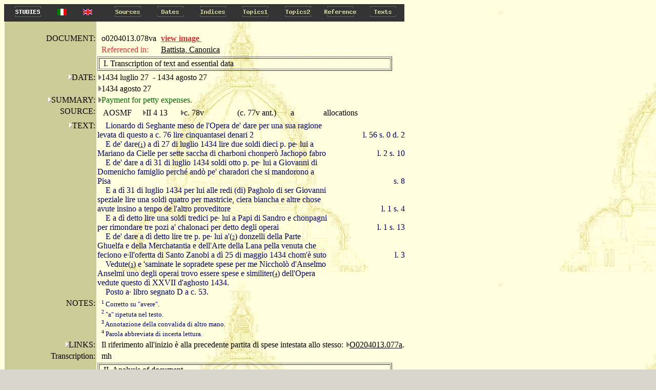

--- FILE ---
content_type: text/html
request_url: http://duomo.mpiwg-berlin.mpg.de/ENG/HTML/S027/C155/T001/TBLOCK1.HTM
body_size: 4625
content:
<!DOCTYPE HTML PUBLIC "-//W3C//DTD HTML 4.0//EN"
			"http://www.w3.org/TR/REC-html40/strict.dtd">

<HTML>
<HEAD>
<TITLE>
II 4 13: 
78v: 
o0204013.078va
</TITLE>
</HEAD>
<body bgcolor="#d7d7cc" background="../../../../../images/back2.jpg" alink="#000000" vlink="#000000" link="#000000" text="#000000">
<A NAME="topofpage"></A>



<TABLE BORDER="0" CELLSPACING="0" CELLPADDING="0" BGCOLOR="#333333">
<TR>
  
    <TD WIDTH="5"><IMG SRC="../../../../../images/space.gif" width="5" height="1" alt="space"></TD>
    <TD>
 
    <A HREF="../../../../../STUDIES/studies_eng.html" onMouseOver="document.images.eng_Studies.src='../../../../../images/eng_Studies_on.gif'" onMouseOut="document.images.eng_Studies.src='../../../../../images/eng_Studies.gif'" target="_blank">
    <img name="eng_Studies" src="../../../../../images/eng_Studies.gif" height=30 width=83 onmouseout="this.src='../../../../../images/eng_Studies.gif'" onmouseover="this.src='../../../../../images/eng_Studies_on.gif'" alt="Studies" border=0></A></TD>

  <TD WIDTH="50"><center><A HREF="../../../../../ITA/HTML/S027/C155/T001/TBLOCK1.HTM"><IMG SRC="../../../../../images/italian.jpg" alt="italian"></a></center></TD>
  <TD WIDTH="50"><center><A HREF="../../../../../ENG/HTML/S027/C155/T001/TBLOCK1.HTM"><IMG SRC="../../../../../images/english.jpg" alt="english"></a></center></TD>
  <TD WIDTH="12"><IMG SRC="../../../../../images/space.gif" width="12" height="1"  alt="space"></TD>
  
  <TD>
  
    <A HREF="../../../../../ENG/AR/ARM001.HTM" onMouseOver="document.images.Sources.src='../../../../../images/Sources_on.gif'" onMouseOut="document.images.Sources.src='../../../../../images/Sources.gif'">
    <img name="Sources" src="../../../../../images/Sources.gif" height=30 width=83 onmouseout="this.src='images/Sources.gif'" onmouseover="this.src='images/Sources_on.gif'" alt="Sources" border=0></A></TD>
  
  <TD>
  
    <A HREF="../../../../../ENG/DA/DAMAIN.HTM" onMouseOver="document.images.Dates.src='../../../../../images/Dates_on.gif'" onMouseOut="document.images.Dates.src='../../../../../images/Dates.gif'">
    <img name="Dates" src="../../../../../images/Dates.gif" height=30 width=83 onmouseout="this.src='images/Dates.gif'" onmouseover="this.src='images/Dates_on.gif'" alt="Dates" border=0></A></TD>
  
  <TD>
  
    <A HREF="../../../../../ENG/IN/INMAIN.HTM" onMouseOver="document.images.Indices.src='../../../../../images/Indices_on.gif'" onMouseOut="document.images.Indices.src='../../../../../images/Indices.gif'">
    <img name="Indices" src="../../../../../images/Indices.gif" height=30 width=83 onmouseout="this.src='images/Indices.gif'" onmouseover="this.src='images/Indices_on.gif'" alt="Indices" border=0></A></TD>
  
  <TD>
  
    <A HREF="../../../../../ENG/CA/CAMAIN.HTM" onMouseOver="document.images.Topics1.src='../../../../../images/Topics1_on.gif'" onMouseOut="document.images.Topics1.src='../../../../../images/Topics1.gif'">
    <img name="Topics1" src="../../../../../images/Topics1.gif" height=30 width=83 onmouseout="this.src='images/Topics1.gif'" onmouseover="this.src='images/Topics1_on.gif'" alt="Topics1" border=0></A></TD>
  
  <TD>
  
    <A HREF="../../../../../ENG/FR/FRMAIN.HTM" onMouseOver="document.images.Topics2.src='../../../../../images/Topics2_on.gif'" onMouseOut="document.images.Topics2.src='../../../../../images/Topics2.gif'">
    <img name="Topics2" src="../../../../../images/Topics2.gif" height=30 width=83 onmouseout="this.src='images/Topics2.gif'" onmouseover="this.src='images/Topics2_on.gif'" alt="Topics2" border=0></A></TD>
  
  <TD>
  
    <A HREF="../../../../../ENG/RE/REMAIN.HTM" onMouseOver="document.images.Reference.src='../../../../../images/Reference_on.gif'" onMouseOut="document.images.Reference.src='../../../../../images/Reference.gif'">
    <img name="Reference" src="../../../../../images/Reference.gif" height=30 width=83 onmouseout="this.src='images/Reference.gif'" onmouseover="this.src='images/Reference_on.gif'" alt="Reference" border=0></A></TD>
  
  <TD>
  
    <A HREF="../../../../../ENG/PA/PAMAIN.HTM" onMouseOver="document.images.Texts.src='../../../../../images/Texts_on.gif'" onMouseOut="document.images.Texts.src='../../../../../images/Texts.gif'">
    <img name="Texts" src="../../../../../images/Texts.gif" height=30 width=83 onmouseout="this.src='images/Texts.gif'" onmouseover="this.src='images/Texts_on.gif'" alt="Texts" border=0></A></TD>
  
</TR>
</TABLE>



<TABLE BORDER="0" CELLSPACING="0" CELLPADDING="0">
    <TR>
        <TD><IMG SRC="../../../../../images/space.gif" width="1"></TD>
        <TD VALIGN="top">

<TABLE BORDER="0" CELLSPACING="0" CELLPADDING="2"  width="750">
<TR>
<TD BGCOLOR="#CCCC99"><IMG SRC="../../../../../images/space.gif" width="175" height="1"></TD>
<TD width="120"><IMG SRC="../../../../../images/space.gif" width="100" height="1"></TD>
<TD><IMG SRC="../../../../../images/space.gif" width="275" height="1"></TD>
</TR>
<TR>
<TD ALIGN="right" BGCOLOR="#CCCC99">DOCUMENT:</TD>

<TD  valign="middle"><IMG SRC="../../../../../images/space.gif" width="8" height="13">o0204013.078va</TD><TD><a href='PAGEIMG1.HTM' target="_blank"><b><font color="#CC3333">view image </font></b> </a>&nbsp;</TD>


<TR>
         <TD VALIGN="top"  BGCOLOR="#CCCC99">&nbsp;
        </TD>
        <TD valign="top">
        <font color="#CC3333">
        <IMG SRC="../../../../../images/space.gif" width="8" height="10">Referenced in:
        </font>
        <TD >
        
         <A HREF="../../../../../STUDIES/study005/Battista-La-canonica-di-Santa-Maria-del-Fiore.html?search=O0204013.078va">Battista, Canonica</A><br>
		

        </TD>
</TR>


<TR>
<TD  BGCOLOR="#CCCC99"><IMG SRC="../../../../../images/space.gif" width="175" height="1"></TD>
<TD COLSPAN="2">
<TABLE  BORDER="1" width="575">
<TR><TD><IMG SRC="../../../../../images/space.gif" width="7" height="13">I. Transcription of text and essential data</TD></TR>
</TABLE>
</TD>

</TR>


<TR>
	
	<TD ALIGN="right"  ALIGN="right" VALIGN="top" BGCOLOR="#CCCC99">
	 <A HREF="../../../../DA/DAM01.HTM"><img src="../../../../../images/hierach.gif"  BORDER="0" alt="stair"></A>DATE:
	</TD>
	
	<TD  COLSPAN="2">
 <A HREF="../../../../DA/DAD02198S0.HTM"><img src="../../../../../images/hierach2.gif"  BORDER="0" alt="stair"></A>1434 luglio 27 &nbsp;-&nbsp;1434 agosto 27</TD>
</TR>

<TR>
	
	<TD VALIGN="top"  BGCOLOR="#CCCC99">&nbsp;
	</TD>
	
	<TD  COLSPAN="2">
 <A HREF="../../../../DA/DAD02216S0.HTM"><img src="../../../../../images/hierach2.gif"  BORDER="0" alt="stair"></A>1434 agosto 27 </TD>
</TR>




<TR>
	<TD   ALIGN="right"  VALIGN="top" BGCOLOR="#CCCC99">
		<A HREF="../../../../RE/RElist1_1.HTM"><img src="../../../../../images/hierach.gif"  BORDER="0" alt="stair"></A>SUMMARY:
	</TD>
	<TD VALIGN="top"   COLSPAN="2">
		<A HREF="../../../../RE/RE2list3.HTM"><img src="../../../../../images/hierach2.gif"  BORDER="0" alt="stair"></A><FONT COLOR="#006600">Payment for petty expenses.</FONT>
	</TD>
</TR>





<TR>
	<TD  ALIGN="right" VALIGN="top" BGCOLOR="#CCCC99">
		<IMG SRC="../../../../../images/space.gif" width="8" height="13">SOURCE:
	</TD>
	<TD  COLSPAN="2" VALIGN="top">
	<TABLE>
		<TR>
			<TD VALIGN="top" width=80><IMG SRC="../../../../../images/space.gif" width="8" height="13">AOSMF</TD>
			<TD VALIGN="top" width=70><A HREF="../../../../AR/ARS027.HTM"><img src="../../../../../images/hierach2.gif"  BORDER="0" alt="stair"></A>II 4 13</TD>
			<TD VALIGN="top" width=100><A HREF="../../../../AR/ARC3061S0.HTM"><img src="../../../../../images/hierach2.gif"  BORDER="0" alt="stair"></A>c. 78v</TD>
			
			<TD VALIGN="top" width=100><IMG SRC="../../../../../images/space.gif" width="8" height="13">(c. 77v ant.)</TD>
			
			<TD VALIGN="top" width=60><IMG SRC="../../../../../images/space.gif" width="8" height="13">a</TD>
			<TD VALIGN="top"><IMG SRC="../../../../../images/space.gif" width="8" height="13">allocations</TD>
		</TR>
	</TABLE>
	</TD>
	
</TR>





<TR>
	<TD   ALIGN="right" VALIGN="top"   BGCOLOR="#CCCC99">
		<A HREF="../../../../PA/PAMAIN.HTM"><img src="../../../../../images/hierach.gif"  border=0 alt="stair"></A>TEXT:
	</TD>
	<TD   COLSPAN=2  VALIGN="top" >
		<TABLE  border="0" cellspacing="0" cellpadding="0" WIDTH="600">
 		
     	<TR>
			
    	 	<TD colspan=2 VALIGN="TOP">
     			
     			&nbsp;&nbsp;&nbsp;
     			
       			 <FONT COLOR="#000066">Lionardo di Seghante meso de l'Opera de' dare per una sua ragione levata di questo a c. 76 lire cinquantasei denari 2</FONT>  
       		 </TD>
			
      		 <TD width="150" ALIGN="RIGHT" VALIGN="BOTTOM">
				<FONT COLOR="#000066">l. 56 s. 0 d. 2</FONT>  
  			 </TD>
			
  			

     	</TR>

     	<TR>
			
    	 	<TD colspan=2 VALIGN="TOP">
     			
     			&nbsp;&nbsp;&nbsp;
     			
       			 <FONT COLOR="#000066">E de' dare<A HREF="#1"><FONT COLOR="#000033">(<FONT SIZE=-2>1</FONT>)</FONT></A> a d&igrave; 27 di luglio 1434 lire due soldi dieci p. pe&#183; lui a Mariano da Cielle per sette saccha di charboni chonper&ograve; Jachopo fabro</FONT>  
       		 </TD>
			
      		 <TD width="150" ALIGN="RIGHT" VALIGN="BOTTOM">
				<FONT COLOR="#000066">l. 2 s. 10</FONT>  
  			 </TD>
			
  			

     	</TR>

     	<TR>
			
    	 	<TD colspan=2 VALIGN="TOP">
     			
     			&nbsp;&nbsp;&nbsp;
     			
       			 <FONT COLOR="#000066">E de' dare a d&igrave; 31 di luglio 1434 soldi otto p. pe&#183; lui a Giovanni di Domenicho famiglio perch&eacute; and&ograve; pe' charadori che si mandorono a Pisa </FONT>  
       		 </TD>
			
      		 <TD width="150" ALIGN="RIGHT" VALIGN="BOTTOM">
				<FONT COLOR="#000066">s. 8</FONT>  
  			 </TD>
			
  			

     	</TR>

     	<TR>
			
    	 	<TD colspan=2 VALIGN="TOP">
     			
     			&nbsp;&nbsp;&nbsp;
     			
       			 <FONT COLOR="#000066">E a d&igrave; 31 di luglio 1434 per lui alle redi (di)<I></I> Pagholo di ser Giovanni speziale lire una soldi quatro per mastricie, ciera biancha e altre chose avute insino a tenpo de l'altro proveditore</FONT>  
       		 </TD>
			
      		 <TD width="150" ALIGN="RIGHT" VALIGN="BOTTOM">
				<FONT COLOR="#000066">l. 1 s. 4</FONT>  
  			 </TD>
			
  			

     	</TR>

     	<TR>
			
    	 	<TD colspan=2 VALIGN="TOP">
     			
     			&nbsp;&nbsp;&nbsp;
     			
       			 <FONT COLOR="#000066">E a d&igrave; detto lire una soldi tredici pe&#183; lui a Papi di Sandro e chonpagni per rimondare tre pozi a' chalonaci per detto degli operai</FONT>  
       		 </TD>
			
      		 <TD width="150" ALIGN="RIGHT" VALIGN="BOTTOM">
				<FONT COLOR="#000066">l. 1 s. 13</FONT>  
  			 </TD>
			
  			

     	</TR>

     	<TR>
			
    	 	<TD colspan=2 VALIGN="TOP">
     			
     			&nbsp;&nbsp;&nbsp;
     			
       			 <FONT COLOR="#000066">E de' dare a d&igrave; detto lire tre p. pe&#183; lui a'<A HREF="#2"><FONT COLOR="#000033">(<FONT SIZE=-2>2</FONT>)</FONT></A> donzelli della Parte Ghuelfa e della Merchatantia e dell'Arte della Lana pella venuta che feciono e&#183;ll'ofertta di Santo Zanobi a d&igrave; 25 di maggio 1434 chom'&egrave; suto</FONT>  
       		 </TD>
			
      		 <TD width="150" ALIGN="RIGHT" VALIGN="BOTTOM">
				<FONT COLOR="#000066">l. 3</FONT>  
  			 </TD>
			
  			

     	</TR>

     	<TR>
			
    	 	<TD colspan=2 VALIGN="TOP">
     			
     			&nbsp;&nbsp;&nbsp;
     			
       			 <FONT COLOR="#000066">Vedute<A HREF="#3"><FONT COLOR="#000033">(<FONT SIZE=-2>3</FONT>)</FONT></A> e 'saminate le sopradete spese per me Nicchol&ograve; d'Anselmo Anselmi uno degli operai trovo essere spese e similiter<A HREF="#4"><FONT COLOR="#000033">(<FONT SIZE=-2>4</FONT>)</FONT></A> dell'Opera vedute questo d&igrave; XXVII d'aghosto 1434.</FONT>  
       		 </TD>
			
  			

     	</TR>

     	<TR>
			
    	 	<TD colspan=2 VALIGN="TOP">
     			
     			&nbsp;&nbsp;&nbsp;
     			
       			 <FONT COLOR="#000066">Posto a&#183; libro segnato D a c. 53.</FONT>  
       		 </TD>
			
  			

     	</TR>


</TABLE>
	</TD>
</TR>




<TR>
<TD   ALIGN="right" VALIGN="top"  BGCOLOR="#CCCC99"><IMG SRC="../../../../../images/space.gif" width="8" height="1">NOTES:</TD>
<TD   COLSPAN=2 >
 
<FONT SIZE="2">

<IMG SRC="../../../../../images/space.gif" width="8" height="13"><FONT COLOR="#000066"><A NAME="1"><SUP><FONT SIZE=-2>1</FONT></SUP>  Corretto su &quot;avere&quot;.</A><BR></FONT>

<IMG SRC="../../../../../images/space.gif" width="8" height="13"><FONT COLOR="#000066"><A NAME="2"><SUP><FONT SIZE=-2>2</FONT></SUP>  &quot;a&quot; ripetuta nel testo.</A><BR></FONT>

<IMG SRC="../../../../../images/space.gif" width="8" height="13"><FONT COLOR="#000066"><A NAME="3"><SUP><FONT SIZE=-2>3</FONT></SUP>  Annotazione della convalida di altro mano.</A><BR></FONT>

<IMG SRC="../../../../../images/space.gif" width="8" height="13"><FONT COLOR="#000066"><A NAME="4"><SUP><FONT SIZE=-2>4</FONT></SUP>  Parola abbreviata di incerta lettura.</A><BR></FONT>

</FONT>
</TD></TR>







<TR>
<TD  ALIGN="right" VALIGN="top" BGCOLOR="#CCCC99"><A HREF="../../../../RE/RElist1_3.HTM"><img src="../../../../../images/hierach.gif"  BORDER="0" alt="stair"></A>LINKS:</TD><TD COLSPAN="2" ><img src="../../../../../images/space.gif" width="8" height="13" BORDER="0" alt="stair">Il riferimento all'inizio &egrave; alla precedente partita di spese intestata allo stesso: <A HREF="../../../../RE/RE2list35.HTM"><img src="../../../../../images/hierach2.gif"  BORDER="0" alt="stair"></A><A HREF="../../../S027/C152/T001/TBLOCK00.HTM">O0204013.077a</A>.</TD>
</TR>



	</TD>
</TR>


<TR>
	<TD  ALIGN="right" VALIGN="top" BGCOLOR="#CCCC99">
		<IMG SRC="../../../../../images/space.gif" width="8" height="1">Transcription:
	</TD>
	<TD VALIGN="top"  COLSPAN="2">
		<IMG SRC="../../../../../images/space.gif" width="8" height="13">mh
	</TD>
</TR>

<TR>
<TD  BGCOLOR="#CCCC99"><IMG SRC="../../../../../images/space.gif" width="175" height="1"></TD>
<TD COLSPAN="2">
<TABLE  BORDER="1" width="575">
<TR><TD><IMG SRC="../../../../../images/space.gif" width="7" height="13">II. Analysis of document</TD></TR></TABLE></TD>

</TR>



<TR>
<TD  ALIGN="right" BGCOLOR="#CCCC99"><IMG SRC="../../../../../images/space.gif" width="8" height="1"><u><I>Indices</I></u></TD>
<TD  COLSPAN="2"></TD>

</TR> 




<TR>
	<TD  ALIGN="right" VALIGN="top" BGCOLOR="#CCCC99">
		<A HREF="../../../../IN/INlist1_1.HTM"><img src="../../../../../images/hierach.gif"  BORDER="0" alt="stair"></A>NAMES AND ROLES:
	</TD>
	<TD COLSPAN=2>	
		
		
		
			<A HREF="../../../../IN/IN2list2.HTM"><img src="../../../../../images/hierach2.gif"  BORDER="0" alt="stair"></A>Leonardo di Segante
			
				&nbsp;- <A HREF="../../../../IN/IN2list8.HTM"><img src="../../../../../images/hierach2.gif"  BORDER="0" alt="stair"></A>messo
			
		<BR>
 		
		
			<A HREF="../../../../IN/IN2list2.HTM"><img src="../../../../../images/hierach2.gif"  BORDER="0" alt="stair"></A>Mariano da <A HREF="../../../../IN/IN2list22.HTM"><img src="../../../../../images/hierach2.gif"  BORDER="0" alt="stair"></A>Celle
			
		<BR>
 		
		
			<A HREF="../../../../IN/IN2list1.HTM"><img src="../../../../../images/hierach2.gif"  BORDER="0" alt="stair"></A>Jacopo
			
				&nbsp;- <A HREF="../../../../IN/IN2list7.HTM"><img src="../../../../../images/hierach2.gif"  BORDER="0" alt="stair"></A>fabbro
			
		<BR>
 		
		
			<A HREF="../../../../IN/IN2list1.HTM"><img src="../../../../../images/hierach2.gif"  BORDER="0" alt="stair"></A>Giovanni di Domenico
			
				&nbsp;- <A HREF="../../../../IN/IN2list7.HTM"><img src="../../../../../images/hierach2.gif"  BORDER="0" alt="stair"></A>famiglio
			
		<BR>
 		
		
			
			
				&nbsp;- <A HREF="../../../../IN/IN2list6.HTM"><img src="../../../../../images/hierach2.gif"  BORDER="0" alt="stair"></A>carradori
			
		<BR>
 		
		
			<A HREF="../../../../IN/IN2list3.HTM"><img src="../../../../../images/hierach2.gif"  BORDER="0" alt="stair"></A>Paolo di ser Giovanni speziale
			
		<BR>
 		
		
			<A HREF="../../../../IN/IN2list0.HTM"><img src="../../../../../images/hierach2.gif"  BORDER="0" alt="stair"></A>eredi di Paolo di ser Giovanni speziale
			
		<BR>
 		
		
			
			
				&nbsp;- <A HREF="../../../../IN/IN2list9.HTM"><img src="../../../../../images/hierach2.gif"  BORDER="0" alt="stair"></A>provveditore
			
		<BR>
 		
		
			<A HREF="../../../../IN/IN2list3.HTM"><img src="../../../../../images/hierach2.gif"  BORDER="0" alt="stair"></A>Papi di Sandro
			
		<BR>
 		
		
			
			
				&nbsp;- <A HREF="../../../../IN/IN2list6.HTM"><img src="../../../../../images/hierach2.gif"  BORDER="0" alt="stair"></A>compagni di Papi di Sandro
			
		<BR>
 		
		
			
			
				&nbsp;- <A HREF="../../../../IN/IN2list6.HTM"><img src="../../../../../images/hierach2.gif"  BORDER="0" alt="stair"></A><FONT color="#006600">canonici</FONT>
			
		<BR>
 		
		
			
			
				&nbsp;- <A HREF="../../../../IN/IN2list6.HTM"><img src="../../../../../images/hierach2.gif"  BORDER="0" alt="stair"></A>donzelli della Parte Guelfa
			
		<BR>
 		
		
			
			
				&nbsp;- <A HREF="../../../../IN/IN2list6.HTM"><img src="../../../../../images/hierach2.gif"  BORDER="0" alt="stair"></A>donzelli della Mercanzia
			
		<BR>
 		
		
			
			
				&nbsp;- <A HREF="../../../../IN/IN2list6.HTM"><img src="../../../../../images/hierach2.gif"  BORDER="0" alt="stair"></A>donzelli dell'Arte della Lana
			
		<BR>
 		
		
			<A HREF="../../../../IN/IN2list2.HTM"><img src="../../../../../images/hierach2.gif"  BORDER="0" alt="stair"></A>Niccol&ograve; d'Anselmo <A HREF="../../../../IN/IN2list12.HTM"><img src="../../../../../images/hierach2.gif"  BORDER="0" alt="stair"></A>Anselmi
			
				&nbsp;- <A HREF="../../../../IN/IN2list8.HTM"><img src="../../../../../images/hierach2.gif"  BORDER="0" alt="stair"></A>operaio
			
		<BR>
 			
 		
 	</TD>
</TR>






	
	<TR>
	<TD  ALIGN="right" VALIGN="top"  BGCOLOR="#CCCC99">
		<A HREF="../../../../IN/INlist1_4.HTM"><img src="../../../../../images/hierach.gif"  BORDER="0" alt="stair"></A>PLACES:
	</TD>
	<TD COLSPAN="2" >
	<A HREF="../../../../IN/IN2list37.HTM"><img src="../../../../../images/hierach2.gif"  BORDER="0" alt="stair"></A>Pisa<BR>
	

	</TD>
</TR>


	
	<TR>
	<TD  ALIGN="right" VALIGN="top"  BGCOLOR="#CCCC99">
		<A HREF="../../../../IN/INlist1_6.HTM"><img src="../../../../../images/hierach.gif"  BORDER="0" alt="stair"></A>INSTITUTIONS:
	</TD><TD COLSPAN="2" >
	<A HREF="../../../../IN/IN2list49.HTM"><img src="../../../../../images/hierach2.gif"  BORDER="0" alt="stair"></A>Parte Guelfa<BR>


	
	<A HREF="../../../../IN/IN2list48.HTM"><img src="../../../../../images/hierach2.gif"  BORDER="0" alt="stair"></A>Mercanzia<BR>


	
	<A HREF="../../../../IN/IN2list46.HTM"><img src="../../../../../images/hierach2.gif"  BORDER="0" alt="stair"></A>Arte della Lana<BR>


	</TD>
</TR>



<TR>
<TD  ALIGN="right" BGCOLOR="#CCCC99"><IMG SRC="../../../../../images/space.gif" width="8" height="1"><u><I>Guided  research</I></u></TD>
<TD  COLSPAN="2"></TD>
</TR> 





<TR>
	<TD  ALIGN="right" VALIGN="top"   BGCOLOR="#CCCC99">
		<A HREF="../../../../CA/CA10003.HTM"><img src="../../../../../images/hierach.gif"  BORDER="0" alt="stair"></A>PERSONNEL:
	</TD>
	<TD  COLSPAN="2" >
			<TABLE BORDER="0" CELLSPACING="0" CELLPADDING="0">
			
			     <TR>
				 <TD VALIGN="top" WIDTH="150" ><A HREF="../../../../CA/CA200034S0.HTM"><img src="../../../../../images/hierach2.gif"  BORDER="0" alt="stair"></A>pay - workers</TD>
				 <TD>
				  <TABLE BORDER="0" CELLSPACING="0" CELLPADDING="0">
				  
				  <TR>
					<TD ><A HREF="TBLOCK6.HTM"> GRUPPO </A> - <A HREF="TBLOCK6.HTM"> pulitura di 3 pozzi dei canonici</A></TD>
				  </TR>
				  
				</TABLE>
				</TD>
				</TR>
			
			     <TR>
				 <TD VALIGN="top" WIDTH="150" ><A HREF="../../../../CA/CA200036S0.HTM"><img src="../../../../../images/hierach2.gif"  BORDER="0" alt="stair"></A>pay - occasional</TD>
				 <TD>
				  <TABLE BORDER="0" CELLSPACING="0" CELLPADDING="0">
				  
				  <TR>
					<TD ><A HREF="TBLOCK5.HTM"> GRUPPO </A> - <A HREF="TBLOCK5.HTM"> offerta di San Zanobi</A></TD>
				  </TR>
				  
				</TABLE>
				</TD>
				</TR>
			
			     <TR>
				 <TD VALIGN="top" WIDTH="150" ><A HREF="../../../../CA/CA200037S0.HTM"><img src="../../../../../images/hierach2.gif"  BORDER="0" alt="stair"></A>other ments. - intern.</TD>
				 <TD>
				  <TABLE BORDER="0" CELLSPACING="0" CELLPADDING="0">
				  
				  <TR>
					<TD ><A HREF="TBLOCK4.HTM"> </A><A HREF="../../../../IN/IN2list1.HTM"><img src="../../../../../images/hierach2.gif"  BORDER="0" alt="stair"></A><A HREF="TBLOCK4.HTM">Giovanni di Domenico, famiglio </A> - <A HREF="TBLOCK4.HTM"> inviato per carradori</A></TD>
				  </TR>
				  
				  <TR>
					<TD ><A HREF="TBLOCK2.HTM">  </A><A HREF="../../../../IN/IN2list2.HTM"><img src="../../../../../images/hierach2.gif"  BORDER="0" alt="stair"></A><A HREF="TBLOCK2.HTM">Niccol&ograve; d'Anselmo </A><A HREF="../../../../IN/IN2list12.HTM"><img src="../../../../../images/hierach2.gif"  BORDER="0" alt="stair"></A><A HREF="TBLOCK2.HTM">Anselmi, operaio </A> - <A HREF="TBLOCK2.HTM"> approva stanziamento di spese minute</A></TD>
				  </TR>
				  
				</TABLE>
				</TD>
				</TR>
			
			     <TR>
				 <TD VALIGN="top" WIDTH="150" ><A HREF="../../../../CA/CA200039S0.HTM"><img src="../../../../../images/hierach2.gif"  BORDER="0" alt="stair"></A>other ments. - clergy</TD>
				 <TD>
				  <TABLE BORDER="0" CELLSPACING="0" CELLPADDING="0">
				  
				  <TR>
					<TD ><A HREF="TBLOCK1.HTM"><FONT color="#006600"> canonici </FONT></A> - <A HREF="TBLOCK1.HTM"><FONT color="#006600"> alloggio, pulitura di pozzi</FONT></A></TD>
				  </TR>
				  
				</TABLE>
				</TD>
				</TR>
			
			     <TR>
				 <TD VALIGN="top" WIDTH="150" ><A HREF="../../../../CA/CA200040S0.HTM"><img src="../../../../../images/hierach2.gif"  BORDER="0" alt="stair"></A>other ments. - guild</TD>
				 <TD>
				  <TABLE BORDER="0" CELLSPACING="0" CELLPADDING="0">
				  
				  <TR>
					<TD ><A HREF="TBLOCK3.HTM"> donzelli dell'Arte della Lana </A> - <A HREF="TBLOCK3.HTM"> offerta di San Zanobi</A></TD>
				  </TR>
				  
				</TABLE>
				</TD>
				</TR>
			
			</TABLE>

	</TD>

</TR>			


<TR>
	<TD  ALIGN="right" VALIGN="top"   BGCOLOR="#CCCC99">
		<A HREF="../../../../CA/CA10004.HTM"><img src="../../../../../images/hierach.gif"  BORDER="0" alt="stair"></A>DESTINATIONS:
	</TD>
	<TD  COLSPAN="2" >
			<TABLE BORDER="0" CELLSPACING="0" CELLPADDING="0">
			
			     <TR>
				 <TD VALIGN="top" WIDTH="150" ><A HREF="../../../../CA/CA200054S0.HTM"><img src="../../../../../images/hierach2.gif"  BORDER="0" alt="stair"></A>clergy's residence</TD>
				 <TD>
				  <TABLE BORDER="0" CELLSPACING="0" CELLPADDING="0">
				  
				  <TR>
					<TD >(case dei) canonici  -  pulitura di pozzi</TD>
				  </TR>
				  
				</TABLE>
				</TD>
				</TR>
			
			</TABLE>

	</TD>

</TR>			


<TR>
	<TD  ALIGN="right" VALIGN="top"   BGCOLOR="#CCCC99">
		<A HREF="../../../../CA/CA10005.HTM"><img src="../../../../../images/hierach.gif"  BORDER="0" alt="stair"></A>OBJECTS:
	</TD>
	<TD  COLSPAN="2" >
			<TABLE BORDER="0" CELLSPACING="0" CELLPADDING="0">
			
			     <TR>
				 <TD VALIGN="top" WIDTH="150" ><A HREF="../../../../CA/CA200079S0.HTM"><img src="../../../../../images/hierach2.gif"  BORDER="0" alt="stair"></A>plumbing</TD>
				 <TD>
				  <TABLE BORDER="0" CELLSPACING="0" CELLPADDING="0">
				  
				  <TR>
					<TD >pozzi </TD>
				  </TR>
				  
				</TABLE>
				</TD>
				</TR>
			
			</TABLE>

	</TD>

</TR>			


<TR>
	<TD  ALIGN="right" VALIGN="top"   BGCOLOR="#CCCC99">
		<A HREF="../../../../CA/CA10006.HTM"><img src="../../../../../images/hierach.gif"  BORDER="0" alt="stair"></A>MATERIALS:
	</TD>
	<TD  COLSPAN="2" >
			<TABLE BORDER="0" CELLSPACING="0" CELLPADDING="0">
			
			     <TR>
				 <TD VALIGN="top" WIDTH="150" ><A HREF="../../../../CA/CA200085S0.HTM"><img src="../../../../../images/hierach2.gif"  BORDER="0" alt="stair"></A>purchase - consumable</TD>
				 <TD>
				  <TABLE BORDER="0" CELLSPACING="0" CELLPADDING="0">
				  
				  <TR>
					<TD >carbone </TD>
				  </TR>
				  
				  <TR>
					<TD > mastice </TD>
				  </TR>
				  
				  <TR>
					<TD > cera bianca </TD>
				  </TR>
				  
				</TABLE>
				</TD>
				</TR>
			
			</TABLE>

	</TD>

</TR>			


<TR>
	<TD  ALIGN="right" VALIGN="top"   BGCOLOR="#CCCC99">
		<A HREF="../../../../CA/CA10010.HTM"><img src="../../../../../images/hierach.gif"  BORDER="0" alt="stair"></A>EVENTS:
	</TD>
	<TD  COLSPAN="2" >
			<TABLE BORDER="0" CELLSPACING="0" CELLPADDING="0">
			
			     <TR>
				 <TD VALIGN="top" WIDTH="150" ><A HREF="../../../../CA/CA200130S0.HTM"><img src="../../../../../images/hierach2.gif"  BORDER="0" alt="stair"></A>recurring</TD>
				 <TD>
				  <TABLE BORDER="0" CELLSPACING="0" CELLPADDING="0">
				  
				  <TR>
					<TD >San Zanobi  -  visita dei donzelli</TD>
				  </TR>
				  
				</TABLE>
				</TD>
				</TR>
			
			     <TR>
				 <TD VALIGN="top" WIDTH="150" ><A HREF="../../../../CA/CA200132S0.HTM"><img src="../../../../../images/hierach2.gif"  BORDER="0" alt="stair"></A>visits/refreshments</TD>
				 <TD>
				  <TABLE BORDER="0" CELLSPACING="0" CELLPADDING="0">
				  
				  <TR>
					<TD >visita di donzelli di Parte Guelfa per San Zanobi </TD>
				  </TR>
				  
				  <TR>
					<TD >visita di donzelli dell'Arte per San Zanobi </TD>
				  </TR>
				  
				  <TR>
					<TD >visita di donzelli della Mercanzia per San Zanobi </TD>
				  </TR>
				  
				</TABLE>
				</TD>
				</TR>
			
			</TABLE>

	</TD>

</TR>			



<TR>
<TD  ALIGN="right" BGCOLOR="#CCCC99"><IMG SRC="../../../../../images/space.gif" width="8" height="1"><u><I>References</I></u></TD>
<TD  COLSPAN="2"></TD>
</TR> 



	
	<TR>
	<TD  ALIGN="right" VALIGN="top"  BGCOLOR="#CCCC99">
		<A HREF="../../../../RE/RElist1_4.HTM"><img src="../../../../../images/hierach.gif"  BORDER="0" alt="stair"></A>DOCUMENTARY:
	</TD>
	<TD COLSPAN="2" >
	<A HREF="../../../../RE/RE2list44.HTM"><img src="../../../../../images/hierach2.gif"  BORDER="0" alt="stair"></A>Libro D, c. 53<BR>

	</TD>
</TR>



<TR>
	
	<TD  ALIGN="right" VALIGN="top"  BGCOLOR="#CCCC99">
		<A HREF="../../../../DA/DAM02.HTM"><img src="../../../../../images/hierach.gif"  BORDER="0" alt="stair"></A>CHRONOLOGICAL:
	</TD>
	
	<TD COLSPAN="2" ><IMG SRC="../../../../../images/space.gif" width="8" height="1">1434 maggio 25</TD>



<TR>
	<TD  ALIGN="right" VALIGN="top" BGCOLOR="#CCCC99">
		<IMG SRC="../../../../../images/space.gif" width="8" height="1">Analysis:
	</TD>
	<TD VALIGN="top"  COLSPAN="2">
		<IMG SRC="../../../../../images/space.gif" width="8" height="1">ps
	</TD>
</TR>

</TABLE>
</TD>
</TR>
</TABLE>
  <TABLE BORDER="0" CELLSPACING="0" CELLPADDING="0" BGCOLOR="#333333">
<TR>
  <TD>
    <A HREF="#topofpage" onMouseOver="document.images.topofpage.src='../../../../../images/topofpage_on.gif'" onMouseOut="document.images.topofpage.src='../../../../../images/topofpage.gif'">
    <img name="topofpage" src="../../../../../images/topofpage.gif" onmouseout="this.src='images/topofpage.gif'" onmouseover="this.src='images/topofpage_on.gif'" alt="top of page" border=0></A></TD>
  <TD><img src="../../../../../images/space.gif" height=1 width=166 border=0></TD>
  
    <TD>
    
    <A HREF="../../../../HTML/S027/C154/T014/TBLOCK00.HTM" onMouseOver="document.images.left.src='../../../../../images/left_on.gif'" onMouseOut="document.images.left.src='../../../../../images/left.gif'">
    <img name="left" src="../../../../../images/left.gif" onmouseout="this.src='images/left.gif'" onmouseover="this.src='images/left_on.gif'" alt="left" border=0></A></TD>
    
  <TD><img src="../../../../../images/Code.gif" height=30 width=57 alt="Code" border=0></TD>
   <TD>
    
    <A HREF="../../../../HTML/S027/C156/T001/TBLOCK00.HTM" onMouseOver="document.images.right.src='../../../../../images/right_on.gif'" onMouseOut="document.images.right.src='../../../../../images/right.gif'">
    <img name="right" src="../../../../../images/right.gif" onmouseout="this.src='images/right.gif'" onmouseover="this.src='images/right_on.gif'" alt="right" border=0></A></TD>
    
    <TD>
    
    <A HREF="../../../../HTML/S029/C104/T003/TBLOCK00.HTM" onMouseOver="document.images.left2.src='../../../../../images/left_on.gif'" onMouseOut="document.images.left2.src='../../../../../images/left.gif'">
    <img name="left2" src="../../../../../images/left.gif" onmouseout="this.src='images/left.gif'" onmouseover="this.src='images/left_on.gif'" alt="left" border=0></A></TD>
    
  <TD><img src="../../../../../images/Date2.gif" height=30 width=57 alt="Date" border=0></TD>
   <TD>
    
    <A HREF="../../../../HTML/S021/C404/T011/TBLOCK00.HTM" onMouseOver="document.images.right2.src='../../../../../images/right_on.gif'" onMouseOut="document.images.right2.src='../../../../../images/right.gif'">
    <img name="right2" src="../../../../../images/right.gif" onmouseout="this.src='images/right.gif'" onmouseover="this.src='images/right_on.gif'" alt="right" border=0></A></TD>
    
   
  <TD>
      <A HREF="#Return" onClick="window.history.back(); return false;" onMouseOver="document.images.Return.src='../../../../../images/Return_on.gif'" onMouseOut="document.images.Return.src='../../../../../images/Return.gif'">
    <img name="Return" src="../../../../../images/Return.gif" height=30 width=93 onmouseout="this.src='images/Return.gif'" onmouseover="this.src='images/Return_on.gif'" alt="Return" border=0></A></TD>
  <TD><A HREF="../../../../../INFO_ENG/Help.HTM" onMouseOver="document.images.Help.src='../../../../../images/Help_on.gif'" onMouseOut="document.images.Help.src='../../../../../images/Help.gif'">
    <img name="Help" src="../../../../../images/Help.gif" height=30 width=93 onmouseout="this.src='images/Help.gif'" onmouseover="this.src='images/Help_on.gif'" alt="Help" border=0></A></TD>

  <TD><A HREF="../../../../../INFO_ENG/Contact.HTM" onMouseOver="document.images.Contact.src='../../../../../images/Contact_on.gif'" onMouseOut="document.images.Contact.src='../../../../../images/Contact.gif'">
    <img name="Contact" src="../../../../../images/Contact.gif" height=30 width=93 onmouseout="this.src='images/Contact.gif'" onmouseover="this.src='images/Contact_on.gif'" alt="Contact" border=0></A></TD>

  <TD>
      <A HREF="../../../../../home_eng.HTML" onMouseOver="document.images.home.src='../../../../../images/home_on.gif'" onMouseOut="document.images.home.src='../../../../../images/home.gif'">
    <img name="home" src="../../../../../images/home.gif" height=30 width=93 onmouseout="this.src='images/home.gif'" onmouseover="this.src='images/home_on.gif'" alt="home" border=0></A></TD>
</TR>
</TABLE>
<SMALL><FONT COLOR="#333333">&copy; 2015 Opera di Santa Maria del Fiore</FONT></SMALL>

</BODY>
</HTML>


